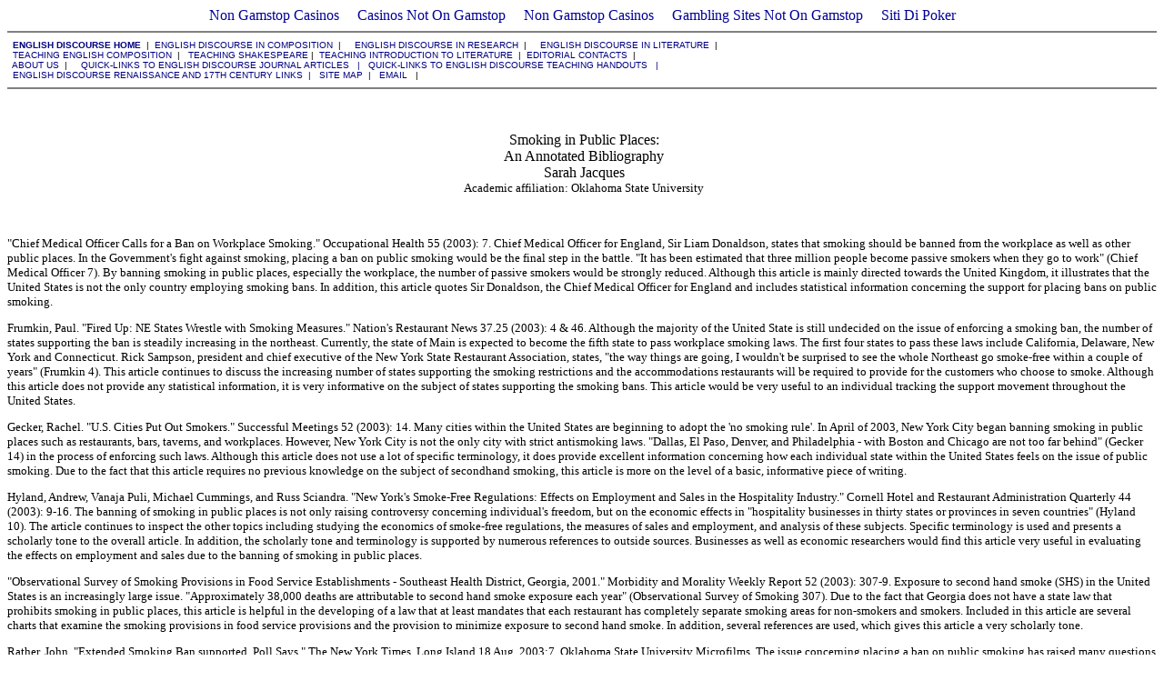

--- FILE ---
content_type: text/html; charset=UTF-8
request_url: https://www.englishdiscourse.org/edr.1.3jacques.html
body_size: 6468
content:
<!DOCTYPE HTML PUBLIC "-//W3C//DTD HTML 4.01 Transitional//EN" "http://www.w3.org/TR/html4/loose.dtd">
<html>
<head>
	<meta http-equiv="Content-Type" content="text/html; charset=UTF-8">
<title>Smoking in Public Places: An Annotated Bibliography, Sarah Jacques,student essays,economics,health, John Richard Stevens,English Discourse --the e-journal,Oklahoma State University</title>
	<link rel="canonical" href="https://englishdiscourse.org/edr.1.3jacques.html">
<meta http-equiv="Content-Type" content="text/html; charset=ISO-8859-1">
<meta name="Description" content="John Richard Stevens, John Stevens, english discourse,student essays">
<meta name="keywords" content="john richard stevens,english discourse,englishdiscourse,john stevens,e-journal,example student essays,teachers resources,students resources,example annotated bibliography,publish,publishing,osu,oklahoma state university,freshman composition,essays,annotations,annotated bibliography,examples,syllabus,course syllabus,syllabi,teaching english literature,english,discourse,non-profit,resources,education,writings,writers,literature,literary,research,researching,annotated bibliographies,undergraduates,scholar,scholarly,undergraduate publishing,arts and sciences,teach,teachers">
<meta name="ROBOTS" content="INDEX,FOLLOW">
<meta name="revisit-after" content="7 days">
<meta http-equiv="Pragma" content="no-cache">
<style type="text/css">
<!--
A { text-decoration: none; }
A:link { color: #000099; }
A:visited { color: #000099; }
-->
</style>
<style>
A.navywhite:link     { color:rgb(0,0,128); text-decoration:none; }
A.navywhite:visited  { color:rgb(0,0,128); text-decoration:none; }
A.navywhite:active   { color:rgb(0,0,128); text-decoration:none; }
A.navywhite:hover    { color:rgb(255,255,255);   text-decoration:none; }
A.navydodger:link     { color:rgb(0,0,128); text-decoration:none; }
A.navydodger:visited  { color:rgb(0,0,128); text-decoration:none; }
A.navydodger:active   { color:rgb(0,0,128); text-decoration:none; }
A.navydodger:hover    { color:rgb(30,144,255);   text-decoration:none; }
</style>
</head>
<body><div style="text-align: center;"><a href="https://www.sussexhealthandcare.uk/" style="padding: 5px 10px;">Non Gamstop Casinos</a><a href="https://wearelollipop.co.uk/" style="padding: 5px 10px;">Casinos Not On Gamstop</a><a href="https://www.soulculture.co.uk/" style="padding: 5px 10px;">Non Gamstop Casinos</a><a href="https://www.hihullmarinahotel.co.uk/" style="padding: 5px 10px;">Gambling Sites Not On Gamstop</a><a href="https://www.perousemedical.com/" style="padding: 5px 10px;">Siti Di Poker</a></div>
<hr noshade>
<font face="trebuchet ms,veranda,arial,helvetica" size="1">
			<a class="navydodger" href="/"><b>  ENGLISH DISCOURSE HOME</b></a>  | 
			<a class="navydodger" href="ed.comp.home.html">ENGLISH DISCOURSE IN COMPOSITION</a>  |  
			<a class="navydodger" href="ed.res.home.html">  ENGLISH DISCOURSE IN RESEARCH</a>  | 
			<a class="navydodger" href="ed.lithome.html">    ENGLISH DISCOURSE IN LITERATURE</a>  |  <br>
			<a class="navydodger" href="teaching.comp.html">  TEACHING ENGLISH COMPOSITION</a>  |
			<a class="navydodger" href="shakes.html">  TEACHING SHAKESPEARE</a> | 
			<a class="navydodger" href="introlit.html">TEACHING INTRODUCTION TO LITERATURE</a>  |
			<a class="navydodger" href="contactus.html"> EDITORIAL CONTACTS</a>  |<br>
			<a class="navydodger" href="ed.aboutus.html">  ABOUT US  </a>|  
			<a class="navydodger" href="textonly.html">  QUICK-LINKS TO ENGLISH DISCOURSE JOURNAL ARTICLES   |
			</a><a class="navydodger" href="textonlyteach.html">  QUICK-LINKS TO ENGLISH DISCOURSE TEACHING HANDOUTS   |<br>
			</a><a class="navydodger" href="17.html">  ENGLISH DISCOURSE RENAISSANCE AND 17TH CENTURY LINKS  |</a>
			<a class="navydodger" href="sitemap.html">  SITE MAP  |</a>
			<a class="navydodger" href="/cdn-cgi/l/email-protection#a0859290cdc1c9cce0c5cec7ccc9d3c8c4c9d3c3cfd5d2d3c58ecfd2c7">  EMAIL</a>   |    
			</font><font size="1">
							</font>
<hr noshade><br><br><center>	
<table><font face="arial,trebuchet ms,helvetica,sans serif"><font size="4">
<tr>
       <td><!-- Begin Amazon Honor System Paybox -->
<map name="T39J0SHLAQ1LUT">
<area coords="13,64,108,117" href="http://s1.amazon.com/exec/varzea/pay/T39J0SHLAQ1LUT" alt="Click Here to Pay" target="_top">
<area coords="13,133,108,145" href="http://s1.amazon.com/exec/varzea/subst/fx/help/how-we-know.html" alt="Learn More" target="_top">
</map>
<!-- End Amazon Honor System Paybox --></td>
       <td><font face="arial,trebuchet ms,helvetica,sans serif"><font size="4"></font></font><center>Smoking in Public Places:<br>An Annotated Bibliography
								<br><font size="3">Sarah Jacques<font size="2">
								<br>Academic affiliation: Oklahoma State University<br><p></p></font></font></center>
								<font face="arial,trebuchet ms,helvetica,sans serif"><font size="2"></font></font></td>
</tr>
</font></font></table></center>
 <font size="2">                             
<br><p>
"Chief Medical Officer Calls for a Ban on Workplace Smoking."  Occupational Health  
55 (2003): 7.  Chief Medical Officer for England, Sir Liam Donaldson, states that smoking should be banned from the workplace as well as other public places.  In the Government's fight against smoking, placing a ban on public smoking would be the final step in the battle.  "It has been estimated that three million people become passive smokers when they go to work" (Chief Medical Officer 7).  By banning smoking in public places, especially the workplace, the number of passive smokers would be strongly reduced.  Although this article is mainly directed towards the United Kingdom, it illustrates that the United States is not the only country employing smoking bans.  In addition, this article quotes Sir Donaldson, the Chief Medical Officer for England and includes statistical information concerning the support for placing bans on public smoking.   
<br></p><p>Frumkin, Paul.  "Fired Up: NE States Wrestle with Smoking Measures."  Nation's 
Restaurant News  37.25 (2003): 4 &amp; 46.  Although the majority of the United State is still undecided on the issue of enforcing a smoking ban, the number of states supporting the ban is steadily increasing in the northeast.   Currently, the state of Main is expected to become the fifth state to pass workplace smoking laws.  The first four states to pass these laws include California, Delaware, New York and Connecticut.  Rick Sampson, president and chief executive of the New York State Restaurant Association, states, "the way things are going, I wouldn't be surprised to see the whole Northeast go smoke-free within a couple of years" (Frumkin 4).  This article continues to discuss the increasing number of states supporting the smoking restrictions and the accommodations restaurants will be required to provide for the customers who choose to smoke.  Although this article does not provide any statistical information, it is very informative on the subject of states supporting the smoking bans.  This article would be very useful to an individual tracking the support movement throughout the United States.
<br></p><p>Gecker, Rachel.  "U.S. Cities Put Out Smokers."  Successful Meetings  52 (2003): 14.  
Many cities within the United States are beginning to adopt the 'no smoking rule'.  In April of 2003, New York City began banning smoking in public places such as restaurants, bars, taverns, and workplaces.  However, New York City is not the only city with strict antismoking laws. "Dallas, El Paso, Denver, and Philadelphia - with Boston and Chicago are not too far behind" (Gecker 14) in the process of enforcing such laws.  Although this article does not use a lot of specific terminology, it does provide excellent information concerning how each individual state within the United States feels on the issue of public smoking.  Due to the fact that this article requires no previous knowledge on the subject of secondhand smoking, this article is more on the level of a basic, informative piece of writing.
<br></p><p>Hyland, Andrew, Vanaja Puli, Michael Cummings, and Russ Sciandra.  "New York's 
Smoke-Free Regulations: Effects on Employment and Sales in the Hospitality Industry."   Cornell Hotel and Restaurant Administration Quarterly  44 (2003): 9-16.  The banning of smoking in public places is not only raising controversy concerning individual's freedom, but on the economic effects in "hospitality businesses in thirty states or provinces in seven countries" (Hyland 10).   The article continues to inspect the other topics including studying the economics of smoke-free regulations, the measures of sales and employment, and analysis of these subjects.  Specific terminology is used and presents a scholarly tone to the overall article.  In addition, the scholarly tone and terminology is supported by numerous references to outside sources.  Businesses as well as economic researchers would find this article very useful in evaluating the effects on employment and sales due to the banning of smoking in public places.
<br></p><p>"Observational Survey of Smoking Provisions in Food Service Establishments - 
Southeast Health District, Georgia, 2001."  Morbidity and Morality Weekly Report  52 (2003): 307-9.  Exposure to second hand smoke (SHS) in the United States is an increasingly large issue.  "Approximately 38,000 deaths are attributable to second hand smoke exposure each year" (Observational Survey of Smoking 307).  Due to the fact that Georgia does not have a state law that prohibits smoking in public places, this article is helpful in the developing of a law that at least mandates that each restaurant has completely separate smoking areas for non-smokers and smokers.  Included in this article are several charts that examine the smoking provisions in food service provisions and the provision to minimize exposure to second hand smoke.  In addition, several references are used, which gives this article a very scholarly tone.   
<br></p><p>Rather, John.  "Extended Smoking Ban supported, Poll Says."  The New York Times, 
Long Island  18 Aug. 2003:7.  Oklahoma State University Microfilms.  The issue concerning placing a ban on public smoking has raised many questions in the public's minds and in the Government's minds.  Two of these major questions are whether or not the public would support such a ban and if the economic system would suffer, especially the restaurant industry.  In this article these main questions are answered.  A survey was conducted in the Long Island area in order to find out if the citizens eating and going out habits would be affected by the smoking ban.  "Only nine percent said they would eat out less" (Rather 7).  While this article provides no support related to the dangerous health issues related to secondhand smoking, it does provide valuable information regarding the public's support of the smoking ban.
<br></p><p>"Secondhand Smoke Exposure among Middle and High School Students."  Morbidity 
and Mortality Weekly Report  52 (2003): 152-54.  Secondhand smoke does not only affect adults, it affects everybody who inhales it, including infants and teenagers.  In fact, exposure to secondhand smoke causes "approximately 3,000 deaths each year in Texas (Secondhand Smoke 152).  This article evaluates the effects secondhand smoke has on adolescents in the state of Texas.  Within this article there is a considerable amount of information and statistics that supports the banning of smoking in public areas.  Due to the fact that the author uses his own research in combination of additional outside information and statistics, this article has an exceptionally intellectual tone.  Such information would be helpful to citizens and lawmakers that are trying to get a law passed to ban smoking in public places, especially areas that children often go to.  
<br></p><p>Shephard, Roy J.  The Risks of Passive Smoking.  New York: Oxford UP, 1982.  Chapter 
Seven, Smoke Exposure and Health, provides very valuable information concerning the affects second hand smoking has on non-smokers.  "Since tobacco smoke contains many known carcinogens, there is plainly a rise that passive exposure to such agents could give rise to lung cancer in non-smokers" (Shephard 95).  Included in this chapter are many references dealing with the health affects associated with passive smoking, along with charts and graphs to support the information.  This book would be helpful to doctors, researchers and even law makers who are concerned with protecting human health.  Although this book was published in 1982, it will remain a valuable piece of information due to the accuracy of the data and the scholarly tone of the book.
<br></p><p>Tang, Hao, David W. Cowling, Jon C Lloyd: Todd Rogers, et al.  "Changes of Attitudes 
and Patronage Behaviors in Response to a Smoke-Free Bar Law."  American Journal of Public Health  93 (2003): 611-17.  Although there is a large amount of second hand smoke (SHS) in public places such as restaurants, bowling alleys, occupational areas and other public places, bars and taverns seem to be the leading area for SHS.  In fact, "occupational exposure to ETS [environmental tobacco smoke] has been estimated to be 3.9 to 6.1 times higher among bar workers than among office workers" (Tang 611).  As a result, laws restricting smoking in bars and taverns have been implemented through out the United States since 1994.  The main concern with the passing of these laws is whether or not there would be a decline in consumers as a direct result.  This article answers this question as well as other questions concerning the affects on smoke-free bars. Other than the information that the authors have researched themselves, this article cites information from other researchers and provides an outstanding level of quality research.  
<br></p><p>Viscusi, W. Kip.  Smoke-Filled Rooms.  Chicago: Chicago UP, 2002.  Environmental 
tobacco smoke, also known as ETS, has become an increasingly prominent issue due to the increasing amount of smoking restrictions.  These restrictions were at first focused on the nuisance effects, but have recently shifted and are now focused on the effects it has on human health.  Chapter six of this book focuses on the effects ETS has on human health.  In addition, the author uses an enormous amount of outside evidence to support the claim that ETS and second hand smoking (SHS) is harmful to human health.  Such evidence includes quotes form outside sources as well as charts that related ETS to lung cancer risks and even deaths.  
</p><hr noshade>
</font><font face="trebuchet ms,veranda,arial,helvetica" size="1">
			<a class="navydodger" href="/"><b>  ENGLISH DISCOURSE HOME</b></a>  | 
			<a class="navydodger" href="ed.comp.home.html">ENGLISH DISCOURSE IN COMPOSITION</a>  |  
			<a class="navydodger" href="ed.res.home.html">  ENGLISH DISCOURSE IN RESEARCH</a>  | 
			<a class="navydodger" href="ed.lithome.html">    ENGLISH DISCOURSE IN LITERATURE</a>  |  <br>
			<a class="navydodger" href="teaching.comp.html">  TEACHING ENGLISH COMPOSITION</a>  |
			<a class="navydodger" href="shakes.html">  TEACHING SHAKESPEARE</a> | 
			<a class="navydodger" href="introlit.html">TEACHING INTRODUCTION TO LITERATURE</a>  |
			<a class="navydodger" href="contactus.html"> EDITORIAL CONTACTS</a>  |<br>
			<a class="navydodger" href="ed.aboutus.html">  ABOUT US  </a>|  
			<a class="navydodger" href="textonly.html">  QUICK-LINKS TO ENGLISH DISCOURSE JOURNAL ARTICLES   |
			</a><a class="navydodger" href="textonlyteach.html">  QUICK-LINKS TO ENGLISH DISCOURSE TEACHING HANDOUTS   |<br>
			</a><a class="navydodger" href="17.html">  ENGLISH DISCOURSE RENAISSANCE AND 17TH CENTURY LINKS  |</a>
			<a class="navydodger" href="sitemap.html">  SITE MAP  |</a>
			<a class="navydodger" href="/cdn-cgi/l/email-protection#bb9e898bd6dad2d7fbded5dcd7d2c8d3dfd2c8d8d4cec9c8de95d4c9dc">  EMAIL</a>   |    
			</font><font size="1">
							</font>
<hr noshade><font size="-1"><a href="http://www.imhosted.com/"></a>
</font><div style="text-align:center"><h2>Trending now</h2><ul style="list-style:none;padding-left:0"><li><a href="https://www.europamulticlub.com/">Siti Scommesse</a></li><li><a href="https://www.lacrimediborghetti.com/">Non Aams Casino 2025</a></li><li><a href="https://tescobagsofhelp.org.uk/">Casinos Not On Gamstop</a></li><li><a href="https://www.ukbimalliance.org/">Non Gamstop Casinos</a></li><li><a href="https://www.clintoncards.co.uk/">Casino Not On Gamstop</a></li><li><a href="https://thouarsetmoi.fr/">Paris Sportif En Crypto</a></li><li><a href="https://www.kingessay.co.uk/">Betting Sites Not On Gamstop</a></li><li><a href="https://www.aboutcookies.org.uk/">Online Casinos</a></li><li><a href="https://www.smallcharityweek.com/">Non Gamstop Casino UK</a></li><li><a href="https://nva.org.uk/">Best Non Gamstop Casinos</a></li><li><a href="https://gdalabel.org.uk/">UK Casino Not On Gamstop</a></li><li><a href="https://cineaste.jp/">オンラインカジノ おすすめ</a></li><li><a href="https://www.unearthedsounds.co.uk/">Slots Not On Gamstop</a></li><li><a href="https://gamstopgambling.com/">Casinos Not On Gamstop</a></li><li><a href="https://paleoitalia.org/">Casino Online</a></li><li><a href="https://hashbrum.co.uk/">Casino Sites UK</a></li><li><a href="https://www.londoncollections.co.uk/">Betting Sites</a></li><li><a href="https://www.techcityuk.com/non-gamstop-casinos/">Best Non Gamstop Casinos</a></li><li><a href="https://www.thehotelcollection.co.uk/">Sites Not On Gamstop</a></li><li><a href="https://www.newschain.uk/non-gamstop-casinos/">Non Gamstop Casinos UK</a></li><li><a href="https://www.fishisthedish.co.uk/non-gamstop-casinos">Non Gamstop Casino UK</a></li><li><a href="https://www.wildlifetrust.org.uk/">Non Gamstop Casinos UK</a></li><li><a href="https://www.helpthemhelpus.co.uk/best-online-casinos">Trustly Casino Sites UK</a></li><li><a href="https://informazione.it/">Casino Online Migliori</a></li><li><a href="https://www.gmcuk.org/">Sports Betting Sites Not On Gamstop Uk</a></li><li><a href="https://www.invo.org.uk/">Non Gamstop Casino</a></li><li><a href="https://uklinux.net/">Casinos Not On Gamstop</a></li><li><a href="https://subscribeonline.co.uk/">UK Casino Not On Gamstop</a></li><li><a href="https://agencelespirates.com/">Casino Sans Kyc</a></li><li><a href="https://www.tv-sevreetmaine.fr/">Site De Paris Sportif</a></li><li><a href="https://www.basketnews.net/">Nouveau Casino En Ligne Fiable</a></li><li><a href="https://www.edmaster.it/">Crypto Scommesse</a></li><li><a href="https://www.progettomarzotto.org/">Miglior Casino Online Non Aams</a></li><li><a href="https://www.destinazionemarche.it/">Migliori App Casino Online</a></li><li><a href="https://www.ninjaakasaka.com/">オンカジ おすすめ</a></li><li><a href="https://www.batiment-numerique.fr/">Casino En Ligne Fiable</a></li><li><a href="https://www.axnet.it/">Bitcoin Casino 2026</a></li><li><a href="https://editions-galilee.fr/">Casino En Ligne</a></li></ul></div><script data-cfasync="false" src="/cdn-cgi/scripts/5c5dd728/cloudflare-static/email-decode.min.js"></script><script defer src="https://static.cloudflareinsights.com/beacon.min.js/vcd15cbe7772f49c399c6a5babf22c1241717689176015" integrity="sha512-ZpsOmlRQV6y907TI0dKBHq9Md29nnaEIPlkf84rnaERnq6zvWvPUqr2ft8M1aS28oN72PdrCzSjY4U6VaAw1EQ==" data-cf-beacon='{"version":"2024.11.0","token":"c5edc0cc3e334ebc8eb92131ae5d995a","r":1,"server_timing":{"name":{"cfCacheStatus":true,"cfEdge":true,"cfExtPri":true,"cfL4":true,"cfOrigin":true,"cfSpeedBrain":true},"location_startswith":null}}' crossorigin="anonymous"></script>
</body>
</html>
